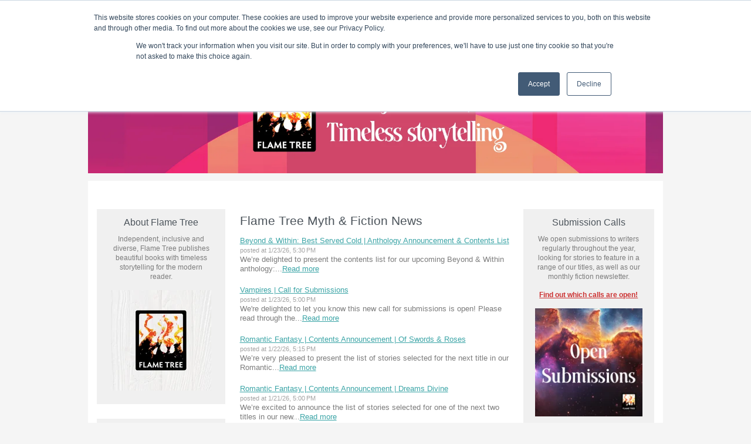

--- FILE ---
content_type: text/html; charset=UTF-8
request_url: https://blog.flametreepublishing.com/blog
body_size: 9203
content:
<!doctype html><!--[if lt IE 7]> <html class="no-js lt-ie9 lt-ie8 lt-ie7" lang="en-us" > <![endif]--><!--[if IE 7]>    <html class="no-js lt-ie9 lt-ie8" lang="en-us" >        <![endif]--><!--[if IE 8]>    <html class="no-js lt-ie9" lang="en-us" >               <![endif]--><!--[if gt IE 8]><!--><html class="no-js" lang="en-us"><!--<![endif]--><head>
    <meta charset="utf-8">
    <meta http-equiv="X-UA-Compatible" content="IE=edge,chrome=1">
    <meta name="author" content="Flame Tree Publishing Ltd">
    <meta name="description" content="Flame Tree Publishing: The Art of Fine Gifts and fine storytelling. Art calendars, luxury notebooks, beautiful books on myths and fiction">
    <meta name="generator" content="HubSpot">
    <title>Blog</title>
    <link rel="shortcut icon" href="https://blog.flametreepublishing.com/hs-fs/favicon.ico">
    
<meta name="viewport" content="width=device-width, initial-scale=1">

    <script src="/hs/hsstatic/jquery-libs/static-1.1/jquery/jquery-1.7.1.js"></script>
<script>hsjQuery = window['jQuery'];</script>
    <meta property="og:description" content="Flame Tree Publishing: The Art of Fine Gifts and fine storytelling. Art calendars, luxury notebooks, beautiful books on myths and fiction">
    <meta property="og:title" content="Blog">
    <meta name="twitter:description" content="Flame Tree Publishing: The Art of Fine Gifts and fine storytelling. Art calendars, luxury notebooks, beautiful books on myths and fiction">
    <meta name="twitter:title" content="Blog">

    

    
    <style>
a.cta_button{-moz-box-sizing:content-box !important;-webkit-box-sizing:content-box !important;box-sizing:content-box !important;vertical-align:middle}.hs-breadcrumb-menu{list-style-type:none;margin:0px 0px 0px 0px;padding:0px 0px 0px 0px}.hs-breadcrumb-menu-item{float:left;padding:10px 0px 10px 10px}.hs-breadcrumb-menu-divider:before{content:'›';padding-left:10px}.hs-featured-image-link{border:0}.hs-featured-image{float:right;margin:0 0 20px 20px;max-width:50%}@media (max-width: 568px){.hs-featured-image{float:none;margin:0;width:100%;max-width:100%}}.hs-screen-reader-text{clip:rect(1px, 1px, 1px, 1px);height:1px;overflow:hidden;position:absolute !important;width:1px}
</style>

<link rel="stylesheet" href="/hs/hsstatic/AsyncSupport/static-1.501/sass/rss_post_listing.css">
<link rel="stylesheet" href="https://7052064.fs1.hubspotusercontent-na1.net/hubfs/7052064/hub_generated/module_assets/1/-109050482603/1767723332035/module_social_follow.min.css">

  <style>
    #hs_cos_wrapper_module_1749043515304134 .hs-social-follow {}

#hs_cos_wrapper_module_1749043515304134 .hs-social-follow__link {
  width:24px;
  height:24px;
}

#hs_cos_wrapper_module_1749043515304134 .hs-social-follow__icon svg {
  width:min(32px,100%);
  height:min(32px,100%);
  fill:#000000;
}

#hs_cos_wrapper_module_1749043515304134 .hs-social-follow__link:hover,
#hs_cos_wrapper_module_1749043515304134 .hs-social-follow__link:focus {}

#hs_cos_wrapper_module_1749043515304134 .hs-social-follow__link:active {}

  </style>

    

    


<meta name="twitter:site" content="@flametreetweet">
<meta property="og:url" content="https://blog.flametreepublishing.com/blog">
<meta property="og:type" content="blog">
<meta name="twitter:card" content="summary">
<link rel="alternate" type="application/rss+xml" href="https://blog.flametreepublishing.com/blog/rss.xml">
<meta name="twitter:domain" content="blog.flametreepublishing.com">
<script src="//platform.linkedin.com/in.js" type="text/javascript">
    lang: en_US
</script>

<meta http-equiv="content-language" content="en-us">
<link rel="stylesheet" href="//7052064.fs1.hubspotusercontent-na1.net/hubfs/7052064/hub_generated/template_assets/DEFAULT_ASSET/1767723259071/template_layout.min.css">


<link rel="stylesheet" href="https://blog.flametreepublishing.com/hubfs/hub_generated/template_assets/1/3038916811/1739446462075/template_Flame_Tree_Publishing_Jul2015-style.min.css">




</head>
<body class="blog custom-blog-layout   hs-content-id-70985810065 hs-blog-listing hs-content-path-blog hs-content-name-blog-listing-page hs-blog-name-blog hs-blog-id-722390024" style="">
    <div class="header-container-wrapper">
    <div class="header-container container-fluid">

<div class="row-fluid-wrapper row-depth-1 row-number-1 ">
<div class="row-fluid ">
<div class="span12 widget-span widget-type-global_group " style="" data-widget-type="global_group" data-x="0" data-w="12">
<div class="" data-global-widget-path="generated_global_groups/3038916646.html">        <div class="row-fluid-wrapper row-depth-1 row-number-1 ">
        <div class="row-fluid ">
            <div class="span12 widget-span widget-type-cell custom-header" style="" data-widget-type="cell" data-x="0" data-w="12">

                <div class="row-fluid-wrapper row-depth-1 row-number-2 ">
                <div class="row-fluid ">
                    <div class="span12 widget-span widget-type-cell page-center" style="" data-widget-type="cell" data-x="0" data-w="12">

                        <div class="row-fluid-wrapper row-depth-2 row-number-1 ">
                        <div class="row-fluid ">
                            <div class="span12 widget-span widget-type-rich_text header-top-navigation" style="" data-widget-type="rich_text" data-x="0" data-w="12">
                                <div class="cell-wrapper layout-widget-wrapper">
                                    <span id="hs_cos_wrapper_module_143653206955711935" class="hs_cos_wrapper hs_cos_wrapper_widget hs_cos_wrapper_type_rich_text" style="" data-hs-cos-general-type="widget" data-hs-cos-type="rich_text"><ul style="font-size: 12px;">
<li><span style="font-family: Arial, Helvetica, sans-serif;"><a href="//info.flametreepublishing.com/blog">Home</a>&nbsp;|</span></li>
<li><span style="font-family: Arial, Helvetica, sans-serif;"><a href="//blog.flametreepublishing.com/contact-us" target="_blank" rel="noopener">&nbsp;Contact &amp; About Us</a></span></li>
</ul></span>
                                </div><!--end layout-widget-wrapper -->
                            </div><!--end widget-span -->
                        </div><!--end row-->
                        </div><!--end row-wrapper -->
                        <div class="row-fluid-wrapper row-depth-2 row-number-2 ">
                        <div class="row-fluid ">
                            <div class="span12 widget-span widget-type-cell top-header-group" style="" data-widget-type="cell" data-x="0" data-w="12">

                                <div class="row-fluid-wrapper row-depth-3 row-number-1 ">
                                <div class="row-fluid ">
                                    <div class="span4 widget-span widget-type-rich_text middle-header-left-col col" style="" data-widget-type="rich_text" data-x="0" data-w="4">
                                        <div class="cell-wrapper layout-widget-wrapper">
                                            <span id="hs_cos_wrapper_module_14365301430803761" class="hs_cos_wrapper hs_cos_wrapper_widget hs_cos_wrapper_type_rich_text" style="" data-hs-cos-general-type="widget" data-hs-cos-type="rich_text"></span>
                                        </div><!--end layout-widget-wrapper -->
                                    </div><!--end widget-span -->
                                    <div class="span4 widget-span widget-type-rich_text middle-header-middle-col col" style="" data-widget-type="rich_text" data-x="4" data-w="4">
                                        <div class="cell-wrapper layout-widget-wrapper">
                                            <span id="hs_cos_wrapper_module_14365301466704198" class="hs_cos_wrapper hs_cos_wrapper_widget hs_cos_wrapper_type_rich_text" style="" data-hs-cos-general-type="widget" data-hs-cos-type="rich_text"><p style="text-align: center; font-size: 16px; font-weight: normal;"><span style="font-family: Arial, Helvetica, sans-serif; color: #ffffff;">T H E&nbsp; &nbsp;F L A M E&nbsp; &nbsp;T R E E&nbsp; &nbsp;B L O G</span></p></span>
                                        </div><!--end layout-widget-wrapper -->
                                    </div><!--end widget-span -->
                                    <div class="span4 widget-span widget-type-rich_text middle-header-right-col col" style="" data-widget-type="rich_text" data-x="8" data-w="4">
                                        <div class="cell-wrapper layout-widget-wrapper">
                                            <span id="hs_cos_wrapper_module_14365301459814035" class="hs_cos_wrapper hs_cos_wrapper_widget hs_cos_wrapper_type_rich_text" style="" data-hs-cos-general-type="widget" data-hs-cos-type="rich_text"></span>
                                        </div><!--end layout-widget-wrapper -->
                                    </div><!--end widget-span -->
                                </div><!--end row-->
                                </div><!--end row-wrapper -->
                            </div><!--end widget-span -->
                    </div><!--end row-->
                    </div><!--end row-wrapper -->
                    <div class="row-fluid-wrapper row-depth-2 row-number-1 ">
                    <div class="row-fluid ">
                        <div class="span12 widget-span widget-type-menu custom-menu-primary" style="" data-widget-type="menu" data-x="0" data-w="12">
                            <div class="cell-wrapper layout-widget-wrapper">
                                <span id="hs_cos_wrapper_module_13884994340213" class="hs_cos_wrapper hs_cos_wrapper_widget hs_cos_wrapper_type_menu" style="" data-hs-cos-general-type="widget" data-hs-cos-type="menu"><div id="hs_menu_wrapper_module_13884994340213" class="hs-menu-wrapper active-branch flyouts hs-menu-flow-horizontal" role="navigation" data-sitemap-name="migrated-classic-cms-sitemap" data-menu-id="3048546209" aria-label="Navigation Menu">
 <ul role="menu" class="active-branch">
  <li class="hs-menu-item hs-menu-depth-1 active active-branch" role="none"><a href="https://blog.flametreepublishing.com/blog" role="menuitem">Home</a></li>
  <li class="hs-menu-item hs-menu-depth-1" role="none"><a href="https://blog.flametreepublishing.com/fantasy-gothic" role="menuitem">Flame Tree Fiction</a></li>
  <li class="hs-menu-item hs-menu-depth-1" role="none"><a href="https://blog.flametreepublishing.com/fantasy-gothic/topic/call-for-submissions" role="menuitem">Submission Calls</a></li>
  <li class="hs-menu-item hs-menu-depth-1" role="none"><a href="https://lnk.bio/flametreepodcast" role="menuitem">Podcast</a></li>
  <li class="hs-menu-item hs-menu-depth-1" role="none"><a href="https://blog.flametreepublishing.com/art-of-fine-gifts" role="menuitem">Gift &amp; Art</a></li>
  <li class="hs-menu-item hs-menu-depth-1" role="none"><a href="https://blog.flametreepublishing.com/classic-rock-bands" role="menuitem">Music</a></li>
  <li class="hs-menu-item hs-menu-depth-1" role="none"><a href="https://blog.flametreepublishing.com/simple-recipes" role="menuitem">Lifestyle</a></li>
  <li class="hs-menu-item hs-menu-depth-1" role="none"><a href="https://blog.flametreepublishing.com/fantasy-gothic/topic/between-worlds" role="menuitem">Writer in Residence</a></li>
 </ul>
</div></span>
                            </div><!--end layout-widget-wrapper -->
                        </div><!--end widget-span -->
                    </div><!--end row-->
                    </div><!--end row-wrapper -->
                </div><!--end widget-span -->
        </div><!--end row-->
        </div><!--end row-wrapper -->
    </div><!--end widget-span -->
</div><!--end row-->
</div><!--end row-wrapper -->
</div>
</div><!--end widget-span -->
</div><!--end row-->
</div><!--end row-wrapper -->

    </div><!--end header -->
</div><!--end header wrapper -->

<div class="body-container-wrapper">
    <div class="body-container container-fluid">

<div class="row-fluid-wrapper row-depth-1 row-number-1 ">
<div class="row-fluid ">
<div class="site-page two-column-right">
<div class="span12 widget-span widget-type-cell content-wrapper" style="" data-widget-type="cell" data-x="0" data-w="12">

<div class="row-fluid-wrapper row-depth-1 row-number-2 ">
<div class="row-fluid ">
<div class="span12 widget-span widget-type-cell top-content page-center" style="" data-widget-type="cell" data-x="0" data-w="12">

<div class="row-fluid-wrapper row-depth-1 row-number-3 ">
<div class="row-fluid ">
<div class="span12 widget-span widget-type-rich_text " style="" data-widget-type="rich_text" data-x="0" data-w="12">
<div class="cell-wrapper layout-widget-wrapper">
<span id="hs_cos_wrapper_widget_540801" class="hs_cos_wrapper hs_cos_wrapper_widget hs_cos_wrapper_type_rich_text" style="" data-hs-cos-general-type="widget" data-hs-cos-type="rich_text"><img src="https://blog.flametreepublishing.com/hs-fs/hubfs/Beautiful%20books%2c%20Timeless%20storytelling%20(4).png?width=3036&amp;height=620&amp;name=Beautiful%20books%2c%20Timeless%20storytelling%20(4).png" width="3036" height="620" loading="lazy" alt="Beautiful books, Timeless storytelling (4)" style="width: 3036px; height: auto; max-width: 100%;" srcset="https://blog.flametreepublishing.com/hs-fs/hubfs/Beautiful%20books%2c%20Timeless%20storytelling%20(4).png?width=1518&amp;height=310&amp;name=Beautiful%20books%2c%20Timeless%20storytelling%20(4).png 1518w, https://blog.flametreepublishing.com/hs-fs/hubfs/Beautiful%20books%2c%20Timeless%20storytelling%20(4).png?width=3036&amp;height=620&amp;name=Beautiful%20books%2c%20Timeless%20storytelling%20(4).png 3036w, https://blog.flametreepublishing.com/hs-fs/hubfs/Beautiful%20books%2c%20Timeless%20storytelling%20(4).png?width=4554&amp;height=930&amp;name=Beautiful%20books%2c%20Timeless%20storytelling%20(4).png 4554w, https://blog.flametreepublishing.com/hs-fs/hubfs/Beautiful%20books%2c%20Timeless%20storytelling%20(4).png?width=6072&amp;height=1240&amp;name=Beautiful%20books%2c%20Timeless%20storytelling%20(4).png 6072w, https://blog.flametreepublishing.com/hs-fs/hubfs/Beautiful%20books%2c%20Timeless%20storytelling%20(4).png?width=7590&amp;height=1550&amp;name=Beautiful%20books%2c%20Timeless%20storytelling%20(4).png 7590w, https://blog.flametreepublishing.com/hs-fs/hubfs/Beautiful%20books%2c%20Timeless%20storytelling%20(4).png?width=9108&amp;height=1860&amp;name=Beautiful%20books%2c%20Timeless%20storytelling%20(4).png 9108w" sizes="(max-width: 3036px) 100vw, 3036px">
<p>&nbsp;</p></span>
</div><!--end layout-widget-wrapper -->
</div><!--end widget-span -->
</div><!--end row-->
</div><!--end row-wrapper -->

</div><!--end widget-span -->
</div><!--end row-->
</div><!--end row-wrapper -->

<div class="row-fluid-wrapper row-depth-1 row-number-4 ">
<div class="row-fluid ">
<div class="span12 widget-span widget-type-cell middle-content page-center" style="" data-widget-type="cell" data-x="0" data-w="12">

<div class="row-fluid-wrapper row-depth-1 row-number-5 ">
<div class="row-fluid ">
<div class="span9 widget-span widget-type-cell custom-content-group" style="" data-widget-type="cell" data-x="0" data-w="9">

<div class="row-fluid-wrapper row-depth-1 row-number-6 ">
<div class="row-fluid ">
<div class="span8 widget-span widget-type-cell blog-content" style="" data-widget-type="cell" data-x="0" data-w="8">

<div class="row-fluid-wrapper row-depth-2 row-number-1 ">
<div class="row-fluid ">
<div class="span12 widget-span widget-type-rss_listing " style="" data-widget-type="rss_listing" data-x="0" data-w="12">
<div class="cell-wrapper layout-widget-wrapper">
<span id="hs_cos_wrapper_module_143686538410413445" class="hs_cos_wrapper hs_cos_wrapper_widget hs_cos_wrapper_type_rss_listing" style="" data-hs-cos-general-type="widget" data-hs-cos-type="rss_listing">
<h3>Flame Tree Myth &amp; Fiction News</h3>


    <div class="hs-rss-module feedreader_box hs-hash-142881429"></div>

</span></div><!--end layout-widget-wrapper -->
</div><!--end widget-span -->
</div><!--end row-->
</div><!--end row-wrapper -->

<div class="row-fluid-wrapper row-depth-2 row-number-2 ">
<div class="row-fluid ">
<div class="span12 widget-span widget-type-rss_listing " style="" data-widget-type="rss_listing" data-x="0" data-w="12">
<div class="cell-wrapper layout-widget-wrapper">
<span id="hs_cos_wrapper_module_14368652723279713" class="hs_cos_wrapper hs_cos_wrapper_widget hs_cos_wrapper_type_rss_listing" style="" data-hs-cos-general-type="widget" data-hs-cos-type="rss_listing">
<h3>Open Submissions</h3>


    <div class="hs-rss-module feedreader_box hs-hash-568454817"></div>

</span></div><!--end layout-widget-wrapper -->
</div><!--end widget-span -->
</div><!--end row-->
</div><!--end row-wrapper -->

<div class="row-fluid-wrapper row-depth-2 row-number-3 ">
<div class="row-fluid ">
<div class="span12 widget-span widget-type-rss_listing " style="" data-widget-type="rss_listing" data-x="0" data-w="12">
<div class="cell-wrapper layout-widget-wrapper">
<span id="hs_cos_wrapper_module_143686534316611454" class="hs_cos_wrapper hs_cos_wrapper_widget hs_cos_wrapper_type_rss_listing" style="" data-hs-cos-general-type="widget" data-hs-cos-type="rss_listing">
<h3>Flame Tree Gift</h3>


    <div class="hs-rss-module feedreader_box hs-hash-1544618842"></div>

</span></div><!--end layout-widget-wrapper -->
</div><!--end widget-span -->
</div><!--end row-->
</div><!--end row-wrapper -->

<div class="row-fluid-wrapper row-depth-2 row-number-4 ">
<div class="row-fluid ">
<div class="span12 widget-span widget-type-rss_listing " style="" data-widget-type="rss_listing" data-x="0" data-w="12">
<div class="cell-wrapper layout-widget-wrapper">
<span id="hs_cos_wrapper_module_143686541352714295" class="hs_cos_wrapper hs_cos_wrapper_widget hs_cos_wrapper_type_rss_listing" style="" data-hs-cos-general-type="widget" data-hs-cos-type="rss_listing">
<h3>Between Worlds: Writer in Residence</h3>


    <div class="hs-rss-module feedreader_box hs-hash-1603589206"></div>

</span></div><!--end layout-widget-wrapper -->
</div><!--end widget-span -->
</div><!--end row-->
</div><!--end row-wrapper -->

</div><!--end widget-span -->
<div class="span4 widget-span widget-type-cell sidebar right" style="" data-widget-type="cell" data-x="8" data-w="4">

<div class="row-fluid-wrapper row-depth-2 row-number-5 ">
<div class="row-fluid ">
<div class="span12 widget-span widget-type-rich_text " style="" data-widget-type="rich_text" data-x="0" data-w="12">
<div class="cell-wrapper layout-widget-wrapper">
<span id="hs_cos_wrapper_module_14368650793924562" class="hs_cos_wrapper hs_cos_wrapper_widget hs_cos_wrapper_type_rich_text" style="" data-hs-cos-general-type="widget" data-hs-cos-type="rich_text"><h3 style="text-align: center; font-weight: normal;">Submission Calls</h3>
<p style="text-align: center;"><span style="color: #7c7c7c;">We open submissions to writers regularly throughout the year, looking for stories to feature in a range of our titles, as well as our monthly fiction newsletter.</span></p>
<p style="text-align: center;"><span style="color: #cc3333;"><a href="/fantasy-gothic/topic/call-for-submissions" rel="noopener" style="font-weight: bold; color: #cc3333;"> Find out which calls are open!</a></span></p>
<p><a href="https://blog.flametreepublishing.com/fantasy-gothic/topic/call-for-submissions" rel="noopener"><img src="https://blog.flametreepublishing.com/hs-fs/hubfs/1-Jun-05-2025-12-01-54-2508-PM.png?width=186&amp;height=186&amp;name=1-Jun-05-2025-12-01-54-2508-PM.png" width="186" height="186" loading="lazy" alt="1-Jun-05-2025-12-01-54-2508-PM" style="height: auto; max-width: 100%; width: 186px;" srcset="https://blog.flametreepublishing.com/hs-fs/hubfs/1-Jun-05-2025-12-01-54-2508-PM.png?width=93&amp;height=93&amp;name=1-Jun-05-2025-12-01-54-2508-PM.png 93w, https://blog.flametreepublishing.com/hs-fs/hubfs/1-Jun-05-2025-12-01-54-2508-PM.png?width=186&amp;height=186&amp;name=1-Jun-05-2025-12-01-54-2508-PM.png 186w, https://blog.flametreepublishing.com/hs-fs/hubfs/1-Jun-05-2025-12-01-54-2508-PM.png?width=279&amp;height=279&amp;name=1-Jun-05-2025-12-01-54-2508-PM.png 279w, https://blog.flametreepublishing.com/hs-fs/hubfs/1-Jun-05-2025-12-01-54-2508-PM.png?width=372&amp;height=372&amp;name=1-Jun-05-2025-12-01-54-2508-PM.png 372w, https://blog.flametreepublishing.com/hs-fs/hubfs/1-Jun-05-2025-12-01-54-2508-PM.png?width=465&amp;height=465&amp;name=1-Jun-05-2025-12-01-54-2508-PM.png 465w, https://blog.flametreepublishing.com/hs-fs/hubfs/1-Jun-05-2025-12-01-54-2508-PM.png?width=558&amp;height=558&amp;name=1-Jun-05-2025-12-01-54-2508-PM.png 558w" sizes="(max-width: 186px) 100vw, 186px"></a></p>
<p style="text-align: center; font-weight: bold;">Other resources for writers:</p>
<div class="hs-embed-wrapper" style="text-align: center;"><div class="hs-embed-content-wrapper"><a href="https://duotrope.com/anthology/flame-tree-publishing-gothic-fantasy-25281?ref=lst-M37Sg-PyvvGSX&amp;pc=L-M37SG" target="_top" title="Listed at Duotrope" rel="external" data-mce-href="https://duotrope.com/anthology/flame-tree-publishing-gothic-fantasy-25281?ref=lst-M37Sg-PyvvGSX&amp;pc=L-M37SG" data-mce-fragment="1"><img src="https://cdn.duotrope.com/linkto/listedat-magic-white-720-240.png" width="360" height="120" style="border-radius: 6px;" data-mce-src="https://cdn.duotrope.com/linkto/listedat-magic-white-720-240.png" data-mce-style="border-radius: 6px;" data-mce-fragment="1"></a></div></div>
<p><a href="https://www.chillsubs.com/?via=flametree" rel="noopener" target="_blank"><img src="https://blog.flametreepublishing.com/hs-fs/hubfs/Find_ne_Beige.png?width=1922&amp;height=508&amp;name=Find_ne_Beige.png" width="1922" height="508" loading="lazy" alt="Find_ne_Beige" style="height: auto; max-width: 100%; width: 1922px;" srcset="https://blog.flametreepublishing.com/hs-fs/hubfs/Find_ne_Beige.png?width=961&amp;height=254&amp;name=Find_ne_Beige.png 961w, https://blog.flametreepublishing.com/hs-fs/hubfs/Find_ne_Beige.png?width=1922&amp;height=508&amp;name=Find_ne_Beige.png 1922w, https://blog.flametreepublishing.com/hs-fs/hubfs/Find_ne_Beige.png?width=2883&amp;height=762&amp;name=Find_ne_Beige.png 2883w, https://blog.flametreepublishing.com/hs-fs/hubfs/Find_ne_Beige.png?width=3844&amp;height=1016&amp;name=Find_ne_Beige.png 3844w, https://blog.flametreepublishing.com/hs-fs/hubfs/Find_ne_Beige.png?width=4805&amp;height=1270&amp;name=Find_ne_Beige.png 4805w, https://blog.flametreepublishing.com/hs-fs/hubfs/Find_ne_Beige.png?width=5766&amp;height=1524&amp;name=Find_ne_Beige.png 5766w" sizes="(max-width: 1922px) 100vw, 1922px"></a></p>
<p style="text-align: center;">Use our affiliate code <span style="font-weight: bold;">FLAMETREE</span> to get 10% off your Chill Subs subscription</p></span>
</div><!--end layout-widget-wrapper -->
</div><!--end widget-span -->
</div><!--end row-->
</div><!--end row-wrapper -->

<div class="row-fluid-wrapper row-depth-2 row-number-6 ">
<div class="row-fluid ">
<div class="span12 widget-span widget-type-rich_text " style="" data-widget-type="rich_text" data-x="0" data-w="12">
<div class="cell-wrapper layout-widget-wrapper">
<span id="hs_cos_wrapper_module_14368651563705944" class="hs_cos_wrapper hs_cos_wrapper_widget hs_cos_wrapper_type_rich_text" style="" data-hs-cos-general-type="widget" data-hs-cos-type="rich_text"><p style="font-weight: bold; text-align: center;">Blog Series</p>
<ul>
<li style="font-weight: normal;"><a href="/fantasy-gothic/topic/qa" rel="noopener">Author Q&amp;As</a></li>
<li style="font-weight: normal;"><a href="/fantasy-gothic/topic/illustrator-spotlight" rel="noopener">Illustrator Spotlights</a></li>
<li style="font-weight: normal;"><a href="/fantasy-gothic/topic/between-worlds" rel="noopener">Writer in Residence</a></li>
<li style="font-weight: normal;"><a href="/fantasy-gothic/topic/this-way-lies-madness" rel="noopener">This Way Lies Madness Author Blog Tour</a></li>
</ul></span>
</div><!--end layout-widget-wrapper -->
</div><!--end widget-span -->
</div><!--end row-->
</div><!--end row-wrapper -->

<div class="row-fluid-wrapper row-depth-2 row-number-7 ">
<div class="row-fluid ">
<div class="span12 widget-span widget-type-custom_widget " style="" data-widget-type="custom_widget" data-x="0" data-w="12">
<div id="hs_cos_wrapper_module_1749043515304134" class="hs_cos_wrapper hs_cos_wrapper_widget hs_cos_wrapper_type_module" style="" data-hs-cos-general-type="widget" data-hs-cos-type="module">

<div class="hs-social-follow">
        

        

        
        
  

  
    
    

  
    
  

  

  <a rel="nofollow noopener" class="hs-social-follow__link hs-social-follow__link--facebook" target="_blank" aria-label="Follow us on Facebook" href="https://www.facebook.com/flametreepress">
    <span id="hs_cos_wrapper_module_1749043515304134_" class="hs_cos_wrapper hs_cos_wrapper_widget hs_cos_wrapper_type_icon hs-social-follow__icon" style="" data-hs-cos-general-type="widget" data-hs-cos-type="icon"><svg version="1.0" xmlns="http://www.w3.org/2000/svg" viewbox="0 0 320 512" aria-hidden="true"><g id="Facebook F1_layer"><path d="M279.14 288l14.22-92.66h-88.91v-60.13c0-25.35 12.42-50.06 52.24-50.06h40.42V6.26S260.43 0 225.36 0c-73.22 0-121.08 44.38-121.08 124.72v70.62H22.89V288h81.39v224h100.17V288z" /></g></svg></span>
  </a>
        

        

        
        
  

  
    
    

  
    
  

  

  <a rel="nofollow noopener" class="hs-social-follow__link hs-social-follow__link--x-twitter" target="_blank" aria-label="Follow us on X" href="https://www.twitter.com/flametreepress">
    <span id="hs_cos_wrapper_module_1749043515304134_" class="hs_cos_wrapper hs_cos_wrapper_widget hs_cos_wrapper_type_icon hs-social-follow__icon" style="" data-hs-cos-general-type="widget" data-hs-cos-type="icon"><svg version="1.0" xmlns="http://www.w3.org/2000/svg" viewbox="0 0 512 512" aria-hidden="true"><g id="X Twitter1_layer"><path d="M389.2 48h70.6L305.6 224.2 487 464H345L233.7 318.6 106.5 464H35.8L200.7 275.5 26.8 48H172.4L272.9 180.9 389.2 48zM364.4 421.8h39.1L151.1 88h-42L364.4 421.8z" /></g></svg></span>
  </a>
        

        

        
        
  

  
    
    

  
    
  

  

  <a rel="nofollow noopener" class="hs-social-follow__link hs-social-follow__link--instagram" target="_blank" aria-label="Follow us on Instagram" href="https://www.instagram.com/flametreepress">
    <span id="hs_cos_wrapper_module_1749043515304134_" class="hs_cos_wrapper hs_cos_wrapper_widget hs_cos_wrapper_type_icon hs-social-follow__icon" style="" data-hs-cos-general-type="widget" data-hs-cos-type="icon"><svg version="1.0" xmlns="http://www.w3.org/2000/svg" viewbox="0 0 448 512" aria-hidden="true"><g id="Instagram1_layer"><path d="M224.1 141c-63.6 0-114.9 51.3-114.9 114.9s51.3 114.9 114.9 114.9S339 319.5 339 255.9 287.7 141 224.1 141zm0 189.6c-41.1 0-74.7-33.5-74.7-74.7s33.5-74.7 74.7-74.7 74.7 33.5 74.7 74.7-33.6 74.7-74.7 74.7zm146.4-194.3c0 14.9-12 26.8-26.8 26.8-14.9 0-26.8-12-26.8-26.8s12-26.8 26.8-26.8 26.8 12 26.8 26.8zm76.1 27.2c-1.7-35.9-9.9-67.7-36.2-93.9-26.2-26.2-58-34.4-93.9-36.2-37-2.1-147.9-2.1-184.9 0-35.8 1.7-67.6 9.9-93.9 36.1s-34.4 58-36.2 93.9c-2.1 37-2.1 147.9 0 184.9 1.7 35.9 9.9 67.7 36.2 93.9s58 34.4 93.9 36.2c37 2.1 147.9 2.1 184.9 0 35.9-1.7 67.7-9.9 93.9-36.2 26.2-26.2 34.4-58 36.2-93.9 2.1-37 2.1-147.8 0-184.8zM398.8 388c-7.8 19.6-22.9 34.7-42.6 42.6-29.5 11.7-99.5 9-132.1 9s-102.7 2.6-132.1-9c-19.6-7.8-34.7-22.9-42.6-42.6-11.7-29.5-9-99.5-9-132.1s-2.6-102.7 9-132.1c7.8-19.6 22.9-34.7 42.6-42.6 29.5-11.7 99.5-9 132.1-9s102.7-2.6 132.1 9c19.6 7.8 34.7 22.9 42.6 42.6 11.7 29.5 9 99.5 9 132.1s2.7 102.7-9 132.1z" /></g></svg></span>
  </a>
        

        

        
        
  

  
    
    

  
    
  

  

  <a rel="nofollow noopener" class="hs-social-follow__link hs-social-follow__link--podcast" target="_blank" aria-label="Listen to our Podcast" href="https://lnk.bio/flametreepodcast">
    <span id="hs_cos_wrapper_module_1749043515304134_" class="hs_cos_wrapper hs_cos_wrapper_widget hs_cos_wrapper_type_icon hs-social-follow__icon" style="" data-hs-cos-general-type="widget" data-hs-cos-type="icon"><svg version="1.0" xmlns="http://www.w3.org/2000/svg" viewbox="0 0 448 512" aria-hidden="true"><g id="Podcast1_layer"><path d="M319.4 372c48.5-31.3 80.6-85.9 80.6-148c0-97.2-78.8-176-176-176S48 126.8 48 224c0 62.1 32.1 116.6 80.6 148c1.2 17.3 4 38 7.2 57.1l.2 1C56 395.8 0 316.5 0 224C0 100.3 100.3 0 224 0S448 100.3 448 224c0 92.5-56 171.9-136 206.1l.2-1.1c3.1-19.2 6-39.8 7.2-57zm-2.3-38.1c-1.6-5.7-3.9-11.1-7-16.2c-5.8-9.7-13.5-17-21.9-22.4c19.5-17.6 31.8-43 31.8-71.3c0-53-43-96-96-96s-96 43-96 96c0 28.3 12.3 53.8 31.8 71.3c-8.4 5.4-16.1 12.7-21.9 22.4c-3.1 5.1-5.4 10.5-7 16.2C99.8 307.5 80 268 80 224c0-79.5 64.5-144 144-144s144 64.5 144 144c0 44-19.8 83.5-50.9 109.9zM224 312c32.9 0 64 8.6 64 43.8c0 33-12.9 104.1-20.6 132.9c-5.1 19-24.5 23.4-43.4 23.4s-38.2-4.4-43.4-23.4c-7.8-28.5-20.6-99.7-20.6-132.8c0-35.1 31.1-43.8 64-43.8zm0-144a56 56 0 1 1 0 112 56 56 0 1 1 0-112z" /></g></svg></span>
  </a>
        

        
          
            
          
        

        
        
  

  
    
    

  
    
  

  

  <a rel="nofollow noopener" class="hs-social-follow__link hs-social-follow__link--hs-social-follow__icon--custom" target="_blank" aria-label="" href="https://flametreebooks.substack.com/">
    <span id="hs_cos_wrapper_module_1749043515304134_" class="hs_cos_wrapper hs_cos_wrapper_widget hs_cos_wrapper_type_icon hs-social-follow__icon" style="" data-hs-cos-general-type="widget" data-hs-cos-type="icon"><svg version="1.0" xmlns="http://www.w3.org/2000/svg" viewbox="0 0 512 512" aria-hidden="true"><g id="Pencil1_layer"><path d="M410.3 231l11.3-11.3-33.9-33.9-62.1-62.1L291.7 89.8l-11.3 11.3-22.6 22.6L58.6 322.9c-10.4 10.4-18 23.3-22.2 37.4L1 480.7c-2.5 8.4-.2 17.5 6.1 23.7s15.3 8.5 23.7 6.1l120.3-35.4c14.1-4.2 27-11.8 37.4-22.2L387.7 253.7 410.3 231zM160 399.4l-9.1 22.7c-4 3.1-8.5 5.4-13.3 6.9L59.4 452l23-78.1c1.4-4.9 3.8-9.4 6.9-13.3l22.7-9.1v32c0 8.8 7.2 16 16 16h32zM362.7 18.7L348.3 33.2 325.7 55.8 314.3 67.1l33.9 33.9 62.1 62.1 33.9 33.9 11.3-11.3 22.6-22.6 14.5-14.5c25-25 25-65.5 0-90.5L453.3 18.7c-25-25-65.5-25-90.5 0zm-47.4 168l-144 144c-6.2 6.2-16.4 6.2-22.6 0s-6.2-16.4 0-22.6l144-144c6.2-6.2 16.4-6.2 22.6 0s6.2 16.4 0 22.6z" /></g></svg></span>
  </a></div></div>

</div><!--end widget-span -->
</div><!--end row-->
</div><!--end row-wrapper -->

</div><!--end widget-span -->
</div><!--end row-->
</div><!--end row-wrapper -->

</div><!--end widget-span -->
<div class="span3 widget-span widget-type-cell sidebar left" style="" data-widget-type="cell" data-x="9" data-w="3">

<div class="row-fluid-wrapper row-depth-1 row-number-1 ">
<div class="row-fluid ">
<div class="span12 widget-span widget-type-rich_text " style="" data-widget-type="rich_text" data-x="0" data-w="12">
<div class="cell-wrapper layout-widget-wrapper">
<span id="hs_cos_wrapper_module_1750418600293394" class="hs_cos_wrapper hs_cos_wrapper_widget hs_cos_wrapper_type_rich_text" style="" data-hs-cos-general-type="widget" data-hs-cos-type="rich_text"><h3 style="text-align: center;">About Flame Tree</h3>
<p style="text-align: center;">Independent, inclusive and diverse, Flame Tree publishes beautiful books with timeless storytelling for the modern reader.</p>
<p style="text-align: center;"><a href="https://www.flametreepublishing.com/" rel="noopener" target="_blank" linktext=""><strong><img src="https://blog.flametreepublishing.com/hs-fs/hubfs/Flame%20Tree%20White%20Board%201400px-1.jpg?width=171&amp;height=171&amp;name=Flame%20Tree%20White%20Board%201400px-1.jpg" width="171" height="171" loading="lazy" alt="Flame Tree White Board 1400px-1" style="height: auto; max-width: 100%; width: 171px;" srcset="https://blog.flametreepublishing.com/hs-fs/hubfs/Flame%20Tree%20White%20Board%201400px-1.jpg?width=86&amp;height=86&amp;name=Flame%20Tree%20White%20Board%201400px-1.jpg 86w, https://blog.flametreepublishing.com/hs-fs/hubfs/Flame%20Tree%20White%20Board%201400px-1.jpg?width=171&amp;height=171&amp;name=Flame%20Tree%20White%20Board%201400px-1.jpg 171w, https://blog.flametreepublishing.com/hs-fs/hubfs/Flame%20Tree%20White%20Board%201400px-1.jpg?width=257&amp;height=257&amp;name=Flame%20Tree%20White%20Board%201400px-1.jpg 257w, https://blog.flametreepublishing.com/hs-fs/hubfs/Flame%20Tree%20White%20Board%201400px-1.jpg?width=342&amp;height=342&amp;name=Flame%20Tree%20White%20Board%201400px-1.jpg 342w, https://blog.flametreepublishing.com/hs-fs/hubfs/Flame%20Tree%20White%20Board%201400px-1.jpg?width=428&amp;height=428&amp;name=Flame%20Tree%20White%20Board%201400px-1.jpg 428w, https://blog.flametreepublishing.com/hs-fs/hubfs/Flame%20Tree%20White%20Board%201400px-1.jpg?width=513&amp;height=513&amp;name=Flame%20Tree%20White%20Board%201400px-1.jpg 513w" sizes="(max-width: 171px) 100vw, 171px"></strong></a></p></span>
</div><!--end layout-widget-wrapper -->
</div><!--end widget-span -->
</div><!--end row-->
</div><!--end row-wrapper -->

<div class="row-fluid-wrapper row-depth-1 row-number-2 ">
<div class="row-fluid ">
<div class="span12 widget-span widget-type-rich_text " style="" data-widget-type="rich_text" data-x="0" data-w="12">
<div class="cell-wrapper layout-widget-wrapper">
<span id="hs_cos_wrapper_module_1750418575531349" class="hs_cos_wrapper hs_cos_wrapper_widget hs_cos_wrapper_type_rich_text" style="" data-hs-cos-general-type="widget" data-hs-cos-type="rich_text"><h3 style="text-align: center;"><span style="color: #cc0000;"><a href="https://www.flametreepress.com/reader-exclusives/" rel="noopener" target="_blank" style="color: #cc0000;">Subscribe</a></span></h3>
<p style="text-align: center;">Two new stories every month, advance notice on submission windows, exclusive offers, updates on our Myth &amp; Fiction titles, Podcast and more...</p>
<p style="text-align: center;"><a href="https://www.flametreepress.com/reader-exclusives/" rel="noopener" target="_blank" linktext=""><strong><img src="https://blog.flametreepublishing.com/hs-fs/hubfs/FICTION%20NEWSLETTER.png?width=318&amp;height=186&amp;name=FICTION%20NEWSLETTER.png" width="318" height="186" loading="lazy" alt="FICTION NEWSLETTER" style="height: auto; max-width: 100%; width: 318px;" srcset="https://blog.flametreepublishing.com/hs-fs/hubfs/FICTION%20NEWSLETTER.png?width=159&amp;height=93&amp;name=FICTION%20NEWSLETTER.png 159w, https://blog.flametreepublishing.com/hs-fs/hubfs/FICTION%20NEWSLETTER.png?width=318&amp;height=186&amp;name=FICTION%20NEWSLETTER.png 318w, https://blog.flametreepublishing.com/hs-fs/hubfs/FICTION%20NEWSLETTER.png?width=477&amp;height=279&amp;name=FICTION%20NEWSLETTER.png 477w, https://blog.flametreepublishing.com/hs-fs/hubfs/FICTION%20NEWSLETTER.png?width=636&amp;height=372&amp;name=FICTION%20NEWSLETTER.png 636w, https://blog.flametreepublishing.com/hs-fs/hubfs/FICTION%20NEWSLETTER.png?width=795&amp;height=465&amp;name=FICTION%20NEWSLETTER.png 795w, https://blog.flametreepublishing.com/hs-fs/hubfs/FICTION%20NEWSLETTER.png?width=954&amp;height=558&amp;name=FICTION%20NEWSLETTER.png 954w" sizes="(max-width: 318px) 100vw, 318px"></strong></a></p></span>
</div><!--end layout-widget-wrapper -->
</div><!--end widget-span -->
</div><!--end row-->
</div><!--end row-wrapper -->

<div class="row-fluid-wrapper row-depth-1 row-number-3 ">
<div class="row-fluid ">
<div class="span12 widget-span widget-type-rich_text " style="" data-widget-type="rich_text" data-x="0" data-w="12">
<div class="cell-wrapper layout-widget-wrapper">
<span id="hs_cos_wrapper_widget_540945" class="hs_cos_wrapper hs_cos_wrapper_widget hs_cos_wrapper_type_rich_text" style="" data-hs-cos-general-type="widget" data-hs-cos-type="rich_text"><h3 style="text-align: center;">Flame Tree Myth &amp; Fiction Podcast</h3>
<p style="text-align: center;">Thrill to the adventures of the past, and the visions of the future. Featuring science fiction, fantasy, horror and the supernatural, short stories, ancient tales, myth and folklore, with author interviews and special features about publishing and writing.</p>
<p style="text-align: center;"><a href="https://lnk.bio/flametreepodcast" rel="noopener" target="_blank"><img src="https://blog.flametreepublishing.com/hs-fs/hubfs/Myth%20and%20fiction%20podcast%201080px.jpg?width=1080&amp;height=1080&amp;name=Myth%20and%20fiction%20podcast%201080px.jpg" width="1080" height="1080" loading="lazy" alt="Myth and fiction podcast 1080px" style="height: auto; max-width: 100%; width: 1080px;" srcset="https://blog.flametreepublishing.com/hs-fs/hubfs/Myth%20and%20fiction%20podcast%201080px.jpg?width=540&amp;height=540&amp;name=Myth%20and%20fiction%20podcast%201080px.jpg 540w, https://blog.flametreepublishing.com/hs-fs/hubfs/Myth%20and%20fiction%20podcast%201080px.jpg?width=1080&amp;height=1080&amp;name=Myth%20and%20fiction%20podcast%201080px.jpg 1080w, https://blog.flametreepublishing.com/hs-fs/hubfs/Myth%20and%20fiction%20podcast%201080px.jpg?width=1620&amp;height=1620&amp;name=Myth%20and%20fiction%20podcast%201080px.jpg 1620w, https://blog.flametreepublishing.com/hs-fs/hubfs/Myth%20and%20fiction%20podcast%201080px.jpg?width=2160&amp;height=2160&amp;name=Myth%20and%20fiction%20podcast%201080px.jpg 2160w, https://blog.flametreepublishing.com/hs-fs/hubfs/Myth%20and%20fiction%20podcast%201080px.jpg?width=2700&amp;height=2700&amp;name=Myth%20and%20fiction%20podcast%201080px.jpg 2700w, https://blog.flametreepublishing.com/hs-fs/hubfs/Myth%20and%20fiction%20podcast%201080px.jpg?width=3240&amp;height=3240&amp;name=Myth%20and%20fiction%20podcast%201080px.jpg 3240w" sizes="(max-width: 1080px) 100vw, 1080px"></a></p></span>
</div><!--end layout-widget-wrapper -->
</div><!--end widget-span -->
</div><!--end row-->
</div><!--end row-wrapper -->

<div class="row-fluid-wrapper row-depth-1 row-number-4 ">
<div class="row-fluid ">
<div class="span12 widget-span widget-type-rich_text " style="" data-widget-type="rich_text" data-x="0" data-w="12">
<div class="cell-wrapper layout-widget-wrapper">
<span id="hs_cos_wrapper_widget_540880" class="hs_cos_wrapper hs_cos_wrapper_widget hs_cos_wrapper_type_rich_text" style="" data-hs-cos-general-type="widget" data-hs-cos-type="rich_text"><h3 style="text-align: center;">Flame Tree Gift</h3>
<p style="text-align: center;">See our latest foiled journals and notebooks!</p>
<p style="text-align: center;"><a href="https://www.flametreepublishing.com/gift-books.html" rel="noopener" target="_blank" linktext=""><img src="https://blog.flametreepublishing.com/hs-fs/hubfs/DSCF8247%20(2).jpg?width=182&amp;height=121&amp;name=DSCF8247%20(2).jpg" width="182" height="121" loading="lazy" alt="DSCF8247 (2)" style="height: auto; max-width: 100%; width: 182px;" srcset="https://blog.flametreepublishing.com/hs-fs/hubfs/DSCF8247%20(2).jpg?width=91&amp;height=61&amp;name=DSCF8247%20(2).jpg 91w, https://blog.flametreepublishing.com/hs-fs/hubfs/DSCF8247%20(2).jpg?width=182&amp;height=121&amp;name=DSCF8247%20(2).jpg 182w, https://blog.flametreepublishing.com/hs-fs/hubfs/DSCF8247%20(2).jpg?width=273&amp;height=182&amp;name=DSCF8247%20(2).jpg 273w, https://blog.flametreepublishing.com/hs-fs/hubfs/DSCF8247%20(2).jpg?width=364&amp;height=242&amp;name=DSCF8247%20(2).jpg 364w, https://blog.flametreepublishing.com/hs-fs/hubfs/DSCF8247%20(2).jpg?width=455&amp;height=303&amp;name=DSCF8247%20(2).jpg 455w, https://blog.flametreepublishing.com/hs-fs/hubfs/DSCF8247%20(2).jpg?width=546&amp;height=363&amp;name=DSCF8247%20(2).jpg 546w" sizes="(max-width: 182px) 100vw, 182px"></a></p></span>
</div><!--end layout-widget-wrapper -->
</div><!--end widget-span -->
</div><!--end row-->
</div><!--end row-wrapper -->

</div><!--end widget-span -->
</div><!--end row-->
</div><!--end row-wrapper -->

</div><!--end widget-span -->
</div><!--end row-->
</div><!--end row-wrapper -->

<div class="row-fluid-wrapper row-depth-1 row-number-5 ">
<div class="row-fluid ">
<div class="span12 widget-span widget-type-cell bottom-content page-center" style="" data-widget-type="cell" data-x="0" data-w="12">

</div><!--end widget-span -->
</div><!--end row-->
</div><!--end row-wrapper -->

</div><!--end widget-span -->
  </div>
</div><!--end row-->
</div><!--end row-wrapper -->

    </div><!--end body -->
</div><!--end body wrapper -->

<div class="footer-container-wrapper">
    <div class="footer-container container-fluid">

<div class="row-fluid-wrapper row-depth-1 row-number-1 ">
<div class="row-fluid ">
<div class="span12 widget-span widget-type-global_group " style="" data-widget-type="global_group" data-x="0" data-w="12">
<div class="" data-global-widget-path="generated_global_groups/3038916701.html">        <div class="row-fluid-wrapper row-depth-1 row-number-1 ">
        <div class="row-fluid ">
            <div class="span12 widget-span widget-type-cell footer-group" style="" data-widget-type="cell" data-x="0" data-w="12">

                <div class="row-fluid-wrapper row-depth-1 row-number-2 ">
                <div class="row-fluid ">
                    <div class="span12 widget-span widget-type-cell page-center" style="" data-widget-type="cell" data-x="0" data-w="12">

                        <div class="row-fluid-wrapper row-depth-2 row-number-1 ">
                        <div class="row-fluid ">
                            <div class="span12 widget-span widget-type-rich_text custom-footer-menus" style="" data-widget-type="rich_text" data-x="0" data-w="12">
                                <div class="cell-wrapper layout-widget-wrapper">
                                    <span id="hs_cos_wrapper_module_14365302691417343" class="hs_cos_wrapper hs_cos_wrapper_widget hs_cos_wrapper_type_rich_text" style="" data-hs-cos-general-type="widget" data-hs-cos-type="rich_text"><ul style="font-size: 12px;">
<li><a href="http://classic-migration-sandbox-293166.hs-sites.com/">Home</a> |&nbsp;<a href="//blog.flametreepublishing.com/fantasy-gothic" rel="noopener">Flame Tree Fiction</a> | <a href="https://blog.flametreepublishing.com/art-of-fine-gifts" rel="noopener">Gift</a> | <a href="https://lnk.bio/flametreepodcast" rel="noopener">Podcast</a> |&nbsp;</li>
<li><a href="//blog.flametreepublishing.com/classic-rock-bands" rel="noopener">Music</a>&nbsp;|</li>
<li>&nbsp;<a href="//blog.flametreepublishing.com/simple-recipes" rel="noopener">Lifestyle</a> |</li>
<li>&nbsp;<a href="//blog.flametreepublishing.com/links/">Links</a></li>
</ul></span>
                                </div><!--end layout-widget-wrapper -->
                            </div><!--end widget-span -->
                        </div><!--end row-->
                        </div><!--end row-wrapper -->
                        <div class="row-fluid-wrapper row-depth-2 row-number-2 ">
                        <div class="row-fluid ">
                            <div class="span12 widget-span widget-type-rich_text footer-copyright" style="" data-widget-type="rich_text" data-x="0" data-w="12">
                                <div class="cell-wrapper layout-widget-wrapper">
                                    <span id="hs_cos_wrapper_module_14365305435718296" class="hs_cos_wrapper hs_cos_wrapper_widget hs_cos_wrapper_type_rich_text" style="" data-hs-cos-general-type="widget" data-hs-cos-type="rich_text">© 2025 FLAME TREE PUBLISHING LTD. <a href="https://flametreepublishing.com" rel="noopener" target="_blank">flametreepublishing.com</a></span>
                                </div><!--end layout-widget-wrapper -->
                            </div><!--end widget-span -->
                        </div><!--end row-->
                        </div><!--end row-wrapper -->
                    </div><!--end widget-span -->
            </div><!--end row-->
            </div><!--end row-wrapper -->
        </div><!--end widget-span -->
</div><!--end row-->
</div><!--end row-wrapper -->
<div class="row-fluid-wrapper row-depth-0 row-number-1 ">
<div class="row-fluid ">
    <div class="span12 widget-span widget-type-raw_html js-files" style="" data-widget-type="raw_html" data-x="0" data-w="12">
        <div class="cell-wrapper layout-widget-wrapper">
            <span id="hs_cos_wrapper_module_14367724116964913" class="hs_cos_wrapper hs_cos_wrapper_widget hs_cos_wrapper_type_raw_html" style="" data-hs-cos-general-type="widget" data-hs-cos-type="raw_html"><!-- start Main.js DO NOT REMOVE --> 
<script src="https://blog.flametreepublishing.com/hubfs/hub_generated/template_assets/1/3038916881/1739446467000/template_Flame_Tree_Publishing_Jul2015-main.js"></script> 
<!-- end Main.js --></span>
        </div><!--end layout-widget-wrapper -->
    </div><!--end widget-span -->
</div><!--end row-->
</div><!--end row-wrapper -->
</div>
</div><!--end widget-span -->
</div><!--end row-->
</div><!--end row-wrapper -->

    </div><!--end footer -->
</div><!--end footer wrapper -->

    
<!-- HubSpot performance collection script -->
<script defer src="/hs/hsstatic/content-cwv-embed/static-1.1293/embed.js"></script>
<script src="/hs/hsstatic/keyboard-accessible-menu-flyouts/static-1.17/bundles/project.js"></script>
<script src="/hs/hsstatic/AsyncSupport/static-1.501/js/rss_listing_asset.js"></script>
<script>
  function hsOnReadyPopulateRssFeed_142881429() {
    var options = {
      'id': "142881429",
      'rss_hcms_url': "/_hcms/rss/feed?feedId=MjkzMTY2OjMwMjcyODY1NzY6MA%3D%3D&limit=4&dateLanguage=ZW5fVVM%3D&dateFormat=c2hvcnQ%3D&zone=RXVyb3BlL0xvbmRvbg%3D%3D&clickThrough=UmVhZCBtb3Jl&maxChars=100&property=link&property=title&property=date&property=published&property=summary&hs-expires=1799280000&hs-version=2&hs-signature=AJ2IBuFj69AdSSlO-jxPKQbgoH5OUVRLgQ",
      'show_author': false,
      'show_date': true,
      'include_featured_image': false,
      'show_detail' : true,
      'attribution_text': "by ",
      'publish_date_text': "posted at",
      'item_title_tag' : "span",
      'click_through_text': "Read more",
      'limit_to_chars': 100,
    };
    window.hsPopulateRssFeed(options);
  }

  if (document.readyState === "complete" ||
      (document.readyState !== "loading" && !document.documentElement.doScroll)
  ) {
    hsOnReadyPopulateRssFeed_142881429();
  } else {
    document.addEventListener("DOMContentLoaded", hsOnReadyPopulateRssFeed_142881429);
  }

</script>

<script>
  function hsOnReadyPopulateRssFeed_568454817() {
    var options = {
      'id': "568454817",
      'rss_hcms_url': "/_hcms/rss/feed?feedId=MjkzMTY2OjMwMjcyODY1NzY6NjIwOTE0ODUwNQ%3D%3D&limit=4&dateLanguage=ZW5fVVM%3D&dateFormat=c2hvcnQ%3D&zone=RXVyb3BlL0xvbmRvbg%3D%3D&clickThrough=UmVhZCBtb3Jl&maxChars=100&property=link&property=title&property=date&property=published&property=summary&hs-expires=1799280000&hs-version=2&hs-signature=AJ2IBuGaF3LZVkpjGA8eyuhX3ZAiSJsK2w",
      'show_author': false,
      'show_date': true,
      'include_featured_image': false,
      'show_detail' : true,
      'attribution_text': "by ",
      'publish_date_text': "posted at",
      'item_title_tag' : "span",
      'click_through_text': "Read more",
      'limit_to_chars': 100,
    };
    window.hsPopulateRssFeed(options);
  }

  if (document.readyState === "complete" ||
      (document.readyState !== "loading" && !document.documentElement.doScroll)
  ) {
    hsOnReadyPopulateRssFeed_568454817();
  } else {
    document.addEventListener("DOMContentLoaded", hsOnReadyPopulateRssFeed_568454817);
  }

</script>

<script>
  function hsOnReadyPopulateRssFeed_1544618842() {
    var options = {
      'id': "1544618842",
      'rss_hcms_url': "/_hcms/rss/feed?feedId=MjkzMTY2OjMwNzE3MDI5NTU6MA%3D%3D&limit=4&dateLanguage=ZW5fVVM%3D&dateFormat=c2hvcnQ%3D&zone=RXVyb3BlL0xvbmRvbg%3D%3D&clickThrough=UmVhZCBtb3Jl&maxChars=100&property=link&property=title&property=date&property=published&property=summary&hs-expires=1799280000&hs-version=2&hs-signature=AJ2IBuE4vcBVYBTKZjUzN-uLli4_tBKVKw",
      'show_author': false,
      'show_date': true,
      'include_featured_image': false,
      'show_detail' : true,
      'attribution_text': "by ",
      'publish_date_text': "posted at",
      'item_title_tag' : "span",
      'click_through_text': "Read more",
      'limit_to_chars': 100,
    };
    window.hsPopulateRssFeed(options);
  }

  if (document.readyState === "complete" ||
      (document.readyState !== "loading" && !document.documentElement.doScroll)
  ) {
    hsOnReadyPopulateRssFeed_1544618842();
  } else {
    document.addEventListener("DOMContentLoaded", hsOnReadyPopulateRssFeed_1544618842);
  }

</script>

<script>
  function hsOnReadyPopulateRssFeed_1603589206() {
    var options = {
      'id': "1603589206",
      'rss_hcms_url': "/_hcms/rss/feed?feedId=MjkzMTY2OjMwMjcyODY1NzY6MTkxMDAyNzc3NzUy&limit=4&dateLanguage=ZW5fVVM%3D&dateFormat=c2hvcnQ%3D&zone=RXVyb3BlL0xvbmRvbg%3D%3D&clickThrough=UmVhZCBtb3Jl&maxChars=100&property=link&property=title&property=date&property=published&property=summary&hs-expires=1799280000&hs-version=2&hs-signature=AJ2IBuFJ-z7lKtxj1vqTx2e0WuCdj7_PkA",
      'show_author': false,
      'show_date': true,
      'include_featured_image': false,
      'show_detail' : true,
      'attribution_text': " ",
      'publish_date_text': "posted at",
      'item_title_tag' : "span",
      'click_through_text': "Read more",
      'limit_to_chars': 100,
    };
    window.hsPopulateRssFeed(options);
  }

  if (document.readyState === "complete" ||
      (document.readyState !== "loading" && !document.documentElement.doScroll)
  ) {
    hsOnReadyPopulateRssFeed_1603589206();
  } else {
    document.addEventListener("DOMContentLoaded", hsOnReadyPopulateRssFeed_1603589206);
  }

</script>

<script>
var hsVars = hsVars || {}; hsVars['language'] = 'en-us';
</script>

<script src="/hs/hsstatic/cos-i18n/static-1.53/bundles/project.js"></script>

<!-- Start of HubSpot Analytics Code -->
<script type="text/javascript">
var _hsq = _hsq || [];
_hsq.push(["setContentType", "listing-page"]);
_hsq.push(["setCanonicalUrl", "https:\/\/blog.flametreepublishing.com\/blog"]);
_hsq.push(["setPageId", "70985810065"]);
_hsq.push(["setContentMetadata", {
    "contentPageId": 70985810065,
    "legacyPageId": "70985810065",
    "contentFolderId": null,
    "contentGroupId": 722390024,
    "abTestId": null,
    "languageVariantId": 70985810065,
    "languageCode": "en-us",
    
    
}]);
</script>

<script type="text/javascript" id="hs-script-loader" async defer src="/hs/scriptloader/293166.js"></script>
<!-- End of HubSpot Analytics Code -->


<script type="text/javascript">
var hsVars = {
    render_id: "de46004b-401a-4aab-b299-685cd76a8f89",
    ticks: 1767766250590,
    page_id: 70985810065,
    
    content_group_id: 722390024,
    portal_id: 293166,
    app_hs_base_url: "https://app.hubspot.com",
    cp_hs_base_url: "https://cp.hubspot.com",
    language: "en-us",
    analytics_page_type: "listing-page",
    scp_content_type: "",
    
    analytics_page_id: "70985810065",
    category_id: 7,
    folder_id: 0,
    is_hubspot_user: false
}
</script>


<script defer src="/hs/hsstatic/HubspotToolsMenu/static-1.432/js/index.js"></script>

<!--Hubspot Migration Assets-->
<!--migrated from CMS footer_html -->

<!--End Hubspot Migration Assets-->
<div id="fb-root"></div>
  <script>(function(d, s, id) {
  var js, fjs = d.getElementsByTagName(s)[0];
  if (d.getElementById(id)) return;
  js = d.createElement(s); js.id = id;
  js.src = "//connect.facebook.net/en_US/sdk.js#xfbml=1&version=v3.0";
  fjs.parentNode.insertBefore(js, fjs);
 }(document, 'script', 'facebook-jssdk'));</script> <script>!function(d,s,id){var js,fjs=d.getElementsByTagName(s)[0];if(!d.getElementById(id)){js=d.createElement(s);js.id=id;js.src="https://platform.twitter.com/widgets.js";fjs.parentNode.insertBefore(js,fjs);}}(document,"script","twitter-wjs");</script>
 


    
    <!-- Generated by the HubSpot Template Builder - template version 1.03 -->

</body></html>